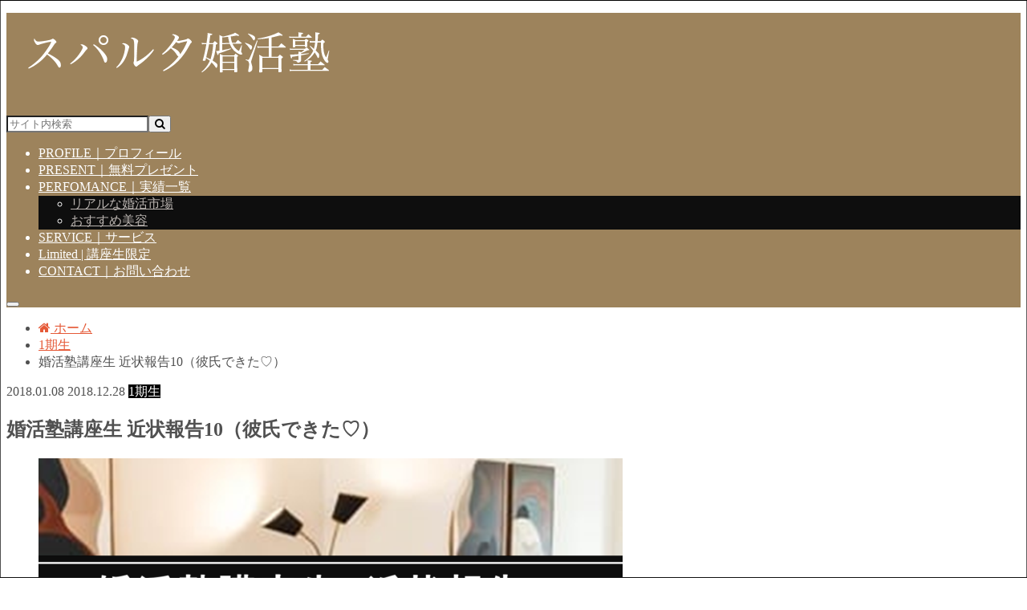

--- FILE ---
content_type: text/html; charset=UTF-8
request_url: https://jujusparta.com/2018/01/08/%E5%A9%9A%E6%B4%BB%E5%A1%BE%E8%AC%9B%E5%BA%A7%E7%94%9F-%E8%BF%91%E7%8A%B6%E5%A0%B1%E5%91%8A10%EF%BC%88%E5%BD%BC%E6%B0%8F%E3%81%A7%E3%81%8D%E3%81%9F%E2%99%A1%EF%BC%89/2688/
body_size: 21065
content:
<!doctype html>
<!--[if lt IE 7]><html lang="ja" class="no-js lt-ie9 lt-ie8 lt-ie7"><![endif]-->
<!--[if (IE 7)&!(IEMobile)]><html lang="ja" class="no-js lt-ie9 lt-ie8"><![endif]-->
<!--[if (IE 8)&!(IEMobile)]><html lang="ja" class="no-js lt-ie9"><![endif]-->
<!--[if gt IE 8]><!--> <html lang="ja" class="no-js"><!--<![endif]-->

<head>
<meta charset="utf-8">
<meta http-equiv="X-UA-Compatible" content="IE=edge">
<title>婚活塾講座生   近状報告10（彼氏できた♡） | スパルタ婚活塾</title>
<meta name="HandheldFriendly" content="True">
<meta name="MobileOptimized" content="320">
<meta name="viewport" content="width=device-width, initial-scale=1.0, minimum-scale=1.0, maximum-scale=1.0, user-scalable=no">


<link rel="pingback" href="https://jujusparta.com/xmlrpc.php">

<!--[if IE]>
<![endif]-->
<!--[if lt IE 9]>
<script src="//html5shiv.googlecode.com/svn/trunk/html5.js"></script>
<script src="//css3-mediaqueries-js.googlecode.com/svn/trunk/css3-mediaqueries.js"></script>
<![endif]-->


<!-- Facebook Pixel Code -->
<script>
  !function(f,b,e,v,n,t,s)
  {if(f.fbq)return;n=f.fbq=function(){n.callMethod?
  n.callMethod.apply(n,arguments):n.queue.push(arguments)};
  if(!f._fbq)f._fbq=n;n.push=n;n.loaded=!0;n.version='2.0';
  n.queue=[];t=b.createElement(e);t.async=!0;
  t.src=v;s=b.getElementsByTagName(e)[0];
  s.parentNode.insertBefore(t,s)}(window, document,'script',
  'https://connect.facebook.net/en_US/fbevents.js');
  fbq('init', '654749011974576');
  fbq('track', 'PageView');
</script>
<noscript><img height="1" width="1" style="display:none"
  src="https://www.facebook.com/tr?id=654749011974576&ev=PageView&noscript=1"
/></noscript>
<!-- End Facebook Pixel Code -->
<meta name='robots' content='max-image-preview:large' />

<!-- All in One SEO Pack 2.7.2 by Michael Torbert of Semper Fi Web Design[415,453] -->
<link rel="canonical" href="https://jujusparta.com/2018/01/08/婚活塾講座生-近状報告10（彼氏できた♡）/2688/" />
			<script type="text/javascript" >
				window.ga=window.ga||function(){(ga.q=ga.q||[]).push(arguments)};ga.l=+new Date;
				ga('create', 'UA-122259857-1', { 'cookieDomain': 'jujusparta.com' } );
				// Plugins
				
				ga('send', 'pageview');
			</script>
			<script async src="https://www.google-analytics.com/analytics.js"></script>
			<!-- /all in one seo pack -->
<link rel='dns-prefetch' href='//ajax.googleapis.com' />
<link rel='dns-prefetch' href='//maxcdn.bootstrapcdn.com' />
<link rel='dns-prefetch' href='//fonts.googleapis.com' />
<link rel="alternate" type="application/rss+xml" title="スパルタ婚活塾 &raquo; フィード" href="https://jujusparta.com/feed/" />
<link rel="alternate" type="application/rss+xml" title="スパルタ婚活塾 &raquo; コメントフィード" href="https://jujusparta.com/comments/feed/" />
<link rel="alternate" type="application/rss+xml" title="スパルタ婚活塾 &raquo; 婚活塾講座生   近状報告10（彼氏できた♡） のコメントのフィード" href="https://jujusparta.com/2018/01/08/%e5%a9%9a%e6%b4%bb%e5%a1%be%e8%ac%9b%e5%ba%a7%e7%94%9f-%e8%bf%91%e7%8a%b6%e5%a0%b1%e5%91%8a10%ef%bc%88%e5%bd%bc%e6%b0%8f%e3%81%a7%e3%81%8d%e3%81%9f%e2%99%a1%ef%bc%89/2688/feed/" />
		<!-- This site uses the Google Analytics by MonsterInsights plugin v9.11.0 - Using Analytics tracking - https://www.monsterinsights.com/ -->
							<script src="//www.googletagmanager.com/gtag/js?id=G-6NFL8SEB0L"  data-cfasync="false" data-wpfc-render="false" type="text/javascript" async></script>
			<script data-cfasync="false" data-wpfc-render="false" type="text/javascript">
				var mi_version = '9.11.0';
				var mi_track_user = true;
				var mi_no_track_reason = '';
								var MonsterInsightsDefaultLocations = {"page_location":"https:\/\/jujusparta.com\/2018\/01\/08\/%E5%A9%9A%E6%B4%BB%E5%A1%BE%E8%AC%9B%E5%BA%A7%E7%94%9F-%E8%BF%91%E7%8A%B6%E5%A0%B1%E5%91%8A10%EF%BC%88%E5%BD%BC%E6%B0%8F%E3%81%A7%E3%81%8D%E3%81%9F%E2%99%A1%EF%BC%89\/2688\/"};
								if ( typeof MonsterInsightsPrivacyGuardFilter === 'function' ) {
					var MonsterInsightsLocations = (typeof MonsterInsightsExcludeQuery === 'object') ? MonsterInsightsPrivacyGuardFilter( MonsterInsightsExcludeQuery ) : MonsterInsightsPrivacyGuardFilter( MonsterInsightsDefaultLocations );
				} else {
					var MonsterInsightsLocations = (typeof MonsterInsightsExcludeQuery === 'object') ? MonsterInsightsExcludeQuery : MonsterInsightsDefaultLocations;
				}

								var disableStrs = [
										'ga-disable-G-6NFL8SEB0L',
									];

				/* Function to detect opted out users */
				function __gtagTrackerIsOptedOut() {
					for (var index = 0; index < disableStrs.length; index++) {
						if (document.cookie.indexOf(disableStrs[index] + '=true') > -1) {
							return true;
						}
					}

					return false;
				}

				/* Disable tracking if the opt-out cookie exists. */
				if (__gtagTrackerIsOptedOut()) {
					for (var index = 0; index < disableStrs.length; index++) {
						window[disableStrs[index]] = true;
					}
				}

				/* Opt-out function */
				function __gtagTrackerOptout() {
					for (var index = 0; index < disableStrs.length; index++) {
						document.cookie = disableStrs[index] + '=true; expires=Thu, 31 Dec 2099 23:59:59 UTC; path=/';
						window[disableStrs[index]] = true;
					}
				}

				if ('undefined' === typeof gaOptout) {
					function gaOptout() {
						__gtagTrackerOptout();
					}
				}
								window.dataLayer = window.dataLayer || [];

				window.MonsterInsightsDualTracker = {
					helpers: {},
					trackers: {},
				};
				if (mi_track_user) {
					function __gtagDataLayer() {
						dataLayer.push(arguments);
					}

					function __gtagTracker(type, name, parameters) {
						if (!parameters) {
							parameters = {};
						}

						if (parameters.send_to) {
							__gtagDataLayer.apply(null, arguments);
							return;
						}

						if (type === 'event') {
														parameters.send_to = monsterinsights_frontend.v4_id;
							var hookName = name;
							if (typeof parameters['event_category'] !== 'undefined') {
								hookName = parameters['event_category'] + ':' + name;
							}

							if (typeof MonsterInsightsDualTracker.trackers[hookName] !== 'undefined') {
								MonsterInsightsDualTracker.trackers[hookName](parameters);
							} else {
								__gtagDataLayer('event', name, parameters);
							}
							
						} else {
							__gtagDataLayer.apply(null, arguments);
						}
					}

					__gtagTracker('js', new Date());
					__gtagTracker('set', {
						'developer_id.dZGIzZG': true,
											});
					if ( MonsterInsightsLocations.page_location ) {
						__gtagTracker('set', MonsterInsightsLocations);
					}
										__gtagTracker('config', 'G-6NFL8SEB0L', {"forceSSL":"true"} );
										window.gtag = __gtagTracker;										(function () {
						/* https://developers.google.com/analytics/devguides/collection/analyticsjs/ */
						/* ga and __gaTracker compatibility shim. */
						var noopfn = function () {
							return null;
						};
						var newtracker = function () {
							return new Tracker();
						};
						var Tracker = function () {
							return null;
						};
						var p = Tracker.prototype;
						p.get = noopfn;
						p.set = noopfn;
						p.send = function () {
							var args = Array.prototype.slice.call(arguments);
							args.unshift('send');
							__gaTracker.apply(null, args);
						};
						var __gaTracker = function () {
							var len = arguments.length;
							if (len === 0) {
								return;
							}
							var f = arguments[len - 1];
							if (typeof f !== 'object' || f === null || typeof f.hitCallback !== 'function') {
								if ('send' === arguments[0]) {
									var hitConverted, hitObject = false, action;
									if ('event' === arguments[1]) {
										if ('undefined' !== typeof arguments[3]) {
											hitObject = {
												'eventAction': arguments[3],
												'eventCategory': arguments[2],
												'eventLabel': arguments[4],
												'value': arguments[5] ? arguments[5] : 1,
											}
										}
									}
									if ('pageview' === arguments[1]) {
										if ('undefined' !== typeof arguments[2]) {
											hitObject = {
												'eventAction': 'page_view',
												'page_path': arguments[2],
											}
										}
									}
									if (typeof arguments[2] === 'object') {
										hitObject = arguments[2];
									}
									if (typeof arguments[5] === 'object') {
										Object.assign(hitObject, arguments[5]);
									}
									if ('undefined' !== typeof arguments[1].hitType) {
										hitObject = arguments[1];
										if ('pageview' === hitObject.hitType) {
											hitObject.eventAction = 'page_view';
										}
									}
									if (hitObject) {
										action = 'timing' === arguments[1].hitType ? 'timing_complete' : hitObject.eventAction;
										hitConverted = mapArgs(hitObject);
										__gtagTracker('event', action, hitConverted);
									}
								}
								return;
							}

							function mapArgs(args) {
								var arg, hit = {};
								var gaMap = {
									'eventCategory': 'event_category',
									'eventAction': 'event_action',
									'eventLabel': 'event_label',
									'eventValue': 'event_value',
									'nonInteraction': 'non_interaction',
									'timingCategory': 'event_category',
									'timingVar': 'name',
									'timingValue': 'value',
									'timingLabel': 'event_label',
									'page': 'page_path',
									'location': 'page_location',
									'title': 'page_title',
									'referrer' : 'page_referrer',
								};
								for (arg in args) {
																		if (!(!args.hasOwnProperty(arg) || !gaMap.hasOwnProperty(arg))) {
										hit[gaMap[arg]] = args[arg];
									} else {
										hit[arg] = args[arg];
									}
								}
								return hit;
							}

							try {
								f.hitCallback();
							} catch (ex) {
							}
						};
						__gaTracker.create = newtracker;
						__gaTracker.getByName = newtracker;
						__gaTracker.getAll = function () {
							return [];
						};
						__gaTracker.remove = noopfn;
						__gaTracker.loaded = true;
						window['__gaTracker'] = __gaTracker;
					})();
									} else {
										console.log("");
					(function () {
						function __gtagTracker() {
							return null;
						}

						window['__gtagTracker'] = __gtagTracker;
						window['gtag'] = __gtagTracker;
					})();
									}
			</script>
							<!-- / Google Analytics by MonsterInsights -->
		<script type="text/javascript">
/* <![CDATA[ */
window._wpemojiSettings = {"baseUrl":"https:\/\/s.w.org\/images\/core\/emoji\/15.0.3\/72x72\/","ext":".png","svgUrl":"https:\/\/s.w.org\/images\/core\/emoji\/15.0.3\/svg\/","svgExt":".svg","source":{"concatemoji":"https:\/\/jujusparta.com\/wp-includes\/js\/wp-emoji-release.min.js"}};
/*! This file is auto-generated */
!function(i,n){var o,s,e;function c(e){try{var t={supportTests:e,timestamp:(new Date).valueOf()};sessionStorage.setItem(o,JSON.stringify(t))}catch(e){}}function p(e,t,n){e.clearRect(0,0,e.canvas.width,e.canvas.height),e.fillText(t,0,0);var t=new Uint32Array(e.getImageData(0,0,e.canvas.width,e.canvas.height).data),r=(e.clearRect(0,0,e.canvas.width,e.canvas.height),e.fillText(n,0,0),new Uint32Array(e.getImageData(0,0,e.canvas.width,e.canvas.height).data));return t.every(function(e,t){return e===r[t]})}function u(e,t,n){switch(t){case"flag":return n(e,"\ud83c\udff3\ufe0f\u200d\u26a7\ufe0f","\ud83c\udff3\ufe0f\u200b\u26a7\ufe0f")?!1:!n(e,"\ud83c\uddfa\ud83c\uddf3","\ud83c\uddfa\u200b\ud83c\uddf3")&&!n(e,"\ud83c\udff4\udb40\udc67\udb40\udc62\udb40\udc65\udb40\udc6e\udb40\udc67\udb40\udc7f","\ud83c\udff4\u200b\udb40\udc67\u200b\udb40\udc62\u200b\udb40\udc65\u200b\udb40\udc6e\u200b\udb40\udc67\u200b\udb40\udc7f");case"emoji":return!n(e,"\ud83d\udc26\u200d\u2b1b","\ud83d\udc26\u200b\u2b1b")}return!1}function f(e,t,n){var r="undefined"!=typeof WorkerGlobalScope&&self instanceof WorkerGlobalScope?new OffscreenCanvas(300,150):i.createElement("canvas"),a=r.getContext("2d",{willReadFrequently:!0}),o=(a.textBaseline="top",a.font="600 32px Arial",{});return e.forEach(function(e){o[e]=t(a,e,n)}),o}function t(e){var t=i.createElement("script");t.src=e,t.defer=!0,i.head.appendChild(t)}"undefined"!=typeof Promise&&(o="wpEmojiSettingsSupports",s=["flag","emoji"],n.supports={everything:!0,everythingExceptFlag:!0},e=new Promise(function(e){i.addEventListener("DOMContentLoaded",e,{once:!0})}),new Promise(function(t){var n=function(){try{var e=JSON.parse(sessionStorage.getItem(o));if("object"==typeof e&&"number"==typeof e.timestamp&&(new Date).valueOf()<e.timestamp+604800&&"object"==typeof e.supportTests)return e.supportTests}catch(e){}return null}();if(!n){if("undefined"!=typeof Worker&&"undefined"!=typeof OffscreenCanvas&&"undefined"!=typeof URL&&URL.createObjectURL&&"undefined"!=typeof Blob)try{var e="postMessage("+f.toString()+"("+[JSON.stringify(s),u.toString(),p.toString()].join(",")+"));",r=new Blob([e],{type:"text/javascript"}),a=new Worker(URL.createObjectURL(r),{name:"wpTestEmojiSupports"});return void(a.onmessage=function(e){c(n=e.data),a.terminate(),t(n)})}catch(e){}c(n=f(s,u,p))}t(n)}).then(function(e){for(var t in e)n.supports[t]=e[t],n.supports.everything=n.supports.everything&&n.supports[t],"flag"!==t&&(n.supports.everythingExceptFlag=n.supports.everythingExceptFlag&&n.supports[t]);n.supports.everythingExceptFlag=n.supports.everythingExceptFlag&&!n.supports.flag,n.DOMReady=!1,n.readyCallback=function(){n.DOMReady=!0}}).then(function(){return e}).then(function(){var e;n.supports.everything||(n.readyCallback(),(e=n.source||{}).concatemoji?t(e.concatemoji):e.wpemoji&&e.twemoji&&(t(e.twemoji),t(e.wpemoji)))}))}((window,document),window._wpemojiSettings);
/* ]]> */
</script>
<style id='wp-emoji-styles-inline-css' type='text/css'>

	img.wp-smiley, img.emoji {
		display: inline !important;
		border: none !important;
		box-shadow: none !important;
		height: 1em !important;
		width: 1em !important;
		margin: 0 0.07em !important;
		vertical-align: -0.1em !important;
		background: none !important;
		padding: 0 !important;
	}
</style>
<link rel='stylesheet' id='wp-block-library-css' href='https://jujusparta.com/wp-includes/css/dist/block-library/style.min.css' type='text/css' media='all' />
<style id='classic-theme-styles-inline-css' type='text/css'>
/*! This file is auto-generated */
.wp-block-button__link{color:#fff;background-color:#32373c;border-radius:9999px;box-shadow:none;text-decoration:none;padding:calc(.667em + 2px) calc(1.333em + 2px);font-size:1.125em}.wp-block-file__button{background:#32373c;color:#fff;text-decoration:none}
</style>
<style id='global-styles-inline-css' type='text/css'>
:root{--wp--preset--aspect-ratio--square: 1;--wp--preset--aspect-ratio--4-3: 4/3;--wp--preset--aspect-ratio--3-4: 3/4;--wp--preset--aspect-ratio--3-2: 3/2;--wp--preset--aspect-ratio--2-3: 2/3;--wp--preset--aspect-ratio--16-9: 16/9;--wp--preset--aspect-ratio--9-16: 9/16;--wp--preset--color--black: #000000;--wp--preset--color--cyan-bluish-gray: #abb8c3;--wp--preset--color--white: #ffffff;--wp--preset--color--pale-pink: #f78da7;--wp--preset--color--vivid-red: #cf2e2e;--wp--preset--color--luminous-vivid-orange: #ff6900;--wp--preset--color--luminous-vivid-amber: #fcb900;--wp--preset--color--light-green-cyan: #7bdcb5;--wp--preset--color--vivid-green-cyan: #00d084;--wp--preset--color--pale-cyan-blue: #8ed1fc;--wp--preset--color--vivid-cyan-blue: #0693e3;--wp--preset--color--vivid-purple: #9b51e0;--wp--preset--gradient--vivid-cyan-blue-to-vivid-purple: linear-gradient(135deg,rgba(6,147,227,1) 0%,rgb(155,81,224) 100%);--wp--preset--gradient--light-green-cyan-to-vivid-green-cyan: linear-gradient(135deg,rgb(122,220,180) 0%,rgb(0,208,130) 100%);--wp--preset--gradient--luminous-vivid-amber-to-luminous-vivid-orange: linear-gradient(135deg,rgba(252,185,0,1) 0%,rgba(255,105,0,1) 100%);--wp--preset--gradient--luminous-vivid-orange-to-vivid-red: linear-gradient(135deg,rgba(255,105,0,1) 0%,rgb(207,46,46) 100%);--wp--preset--gradient--very-light-gray-to-cyan-bluish-gray: linear-gradient(135deg,rgb(238,238,238) 0%,rgb(169,184,195) 100%);--wp--preset--gradient--cool-to-warm-spectrum: linear-gradient(135deg,rgb(74,234,220) 0%,rgb(151,120,209) 20%,rgb(207,42,186) 40%,rgb(238,44,130) 60%,rgb(251,105,98) 80%,rgb(254,248,76) 100%);--wp--preset--gradient--blush-light-purple: linear-gradient(135deg,rgb(255,206,236) 0%,rgb(152,150,240) 100%);--wp--preset--gradient--blush-bordeaux: linear-gradient(135deg,rgb(254,205,165) 0%,rgb(254,45,45) 50%,rgb(107,0,62) 100%);--wp--preset--gradient--luminous-dusk: linear-gradient(135deg,rgb(255,203,112) 0%,rgb(199,81,192) 50%,rgb(65,88,208) 100%);--wp--preset--gradient--pale-ocean: linear-gradient(135deg,rgb(255,245,203) 0%,rgb(182,227,212) 50%,rgb(51,167,181) 100%);--wp--preset--gradient--electric-grass: linear-gradient(135deg,rgb(202,248,128) 0%,rgb(113,206,126) 100%);--wp--preset--gradient--midnight: linear-gradient(135deg,rgb(2,3,129) 0%,rgb(40,116,252) 100%);--wp--preset--font-size--small: 13px;--wp--preset--font-size--medium: 20px;--wp--preset--font-size--large: 36px;--wp--preset--font-size--x-large: 42px;--wp--preset--spacing--20: 0.44rem;--wp--preset--spacing--30: 0.67rem;--wp--preset--spacing--40: 1rem;--wp--preset--spacing--50: 1.5rem;--wp--preset--spacing--60: 2.25rem;--wp--preset--spacing--70: 3.38rem;--wp--preset--spacing--80: 5.06rem;--wp--preset--shadow--natural: 6px 6px 9px rgba(0, 0, 0, 0.2);--wp--preset--shadow--deep: 12px 12px 50px rgba(0, 0, 0, 0.4);--wp--preset--shadow--sharp: 6px 6px 0px rgba(0, 0, 0, 0.2);--wp--preset--shadow--outlined: 6px 6px 0px -3px rgba(255, 255, 255, 1), 6px 6px rgba(0, 0, 0, 1);--wp--preset--shadow--crisp: 6px 6px 0px rgba(0, 0, 0, 1);}:where(.is-layout-flex){gap: 0.5em;}:where(.is-layout-grid){gap: 0.5em;}body .is-layout-flex{display: flex;}.is-layout-flex{flex-wrap: wrap;align-items: center;}.is-layout-flex > :is(*, div){margin: 0;}body .is-layout-grid{display: grid;}.is-layout-grid > :is(*, div){margin: 0;}:where(.wp-block-columns.is-layout-flex){gap: 2em;}:where(.wp-block-columns.is-layout-grid){gap: 2em;}:where(.wp-block-post-template.is-layout-flex){gap: 1.25em;}:where(.wp-block-post-template.is-layout-grid){gap: 1.25em;}.has-black-color{color: var(--wp--preset--color--black) !important;}.has-cyan-bluish-gray-color{color: var(--wp--preset--color--cyan-bluish-gray) !important;}.has-white-color{color: var(--wp--preset--color--white) !important;}.has-pale-pink-color{color: var(--wp--preset--color--pale-pink) !important;}.has-vivid-red-color{color: var(--wp--preset--color--vivid-red) !important;}.has-luminous-vivid-orange-color{color: var(--wp--preset--color--luminous-vivid-orange) !important;}.has-luminous-vivid-amber-color{color: var(--wp--preset--color--luminous-vivid-amber) !important;}.has-light-green-cyan-color{color: var(--wp--preset--color--light-green-cyan) !important;}.has-vivid-green-cyan-color{color: var(--wp--preset--color--vivid-green-cyan) !important;}.has-pale-cyan-blue-color{color: var(--wp--preset--color--pale-cyan-blue) !important;}.has-vivid-cyan-blue-color{color: var(--wp--preset--color--vivid-cyan-blue) !important;}.has-vivid-purple-color{color: var(--wp--preset--color--vivid-purple) !important;}.has-black-background-color{background-color: var(--wp--preset--color--black) !important;}.has-cyan-bluish-gray-background-color{background-color: var(--wp--preset--color--cyan-bluish-gray) !important;}.has-white-background-color{background-color: var(--wp--preset--color--white) !important;}.has-pale-pink-background-color{background-color: var(--wp--preset--color--pale-pink) !important;}.has-vivid-red-background-color{background-color: var(--wp--preset--color--vivid-red) !important;}.has-luminous-vivid-orange-background-color{background-color: var(--wp--preset--color--luminous-vivid-orange) !important;}.has-luminous-vivid-amber-background-color{background-color: var(--wp--preset--color--luminous-vivid-amber) !important;}.has-light-green-cyan-background-color{background-color: var(--wp--preset--color--light-green-cyan) !important;}.has-vivid-green-cyan-background-color{background-color: var(--wp--preset--color--vivid-green-cyan) !important;}.has-pale-cyan-blue-background-color{background-color: var(--wp--preset--color--pale-cyan-blue) !important;}.has-vivid-cyan-blue-background-color{background-color: var(--wp--preset--color--vivid-cyan-blue) !important;}.has-vivid-purple-background-color{background-color: var(--wp--preset--color--vivid-purple) !important;}.has-black-border-color{border-color: var(--wp--preset--color--black) !important;}.has-cyan-bluish-gray-border-color{border-color: var(--wp--preset--color--cyan-bluish-gray) !important;}.has-white-border-color{border-color: var(--wp--preset--color--white) !important;}.has-pale-pink-border-color{border-color: var(--wp--preset--color--pale-pink) !important;}.has-vivid-red-border-color{border-color: var(--wp--preset--color--vivid-red) !important;}.has-luminous-vivid-orange-border-color{border-color: var(--wp--preset--color--luminous-vivid-orange) !important;}.has-luminous-vivid-amber-border-color{border-color: var(--wp--preset--color--luminous-vivid-amber) !important;}.has-light-green-cyan-border-color{border-color: var(--wp--preset--color--light-green-cyan) !important;}.has-vivid-green-cyan-border-color{border-color: var(--wp--preset--color--vivid-green-cyan) !important;}.has-pale-cyan-blue-border-color{border-color: var(--wp--preset--color--pale-cyan-blue) !important;}.has-vivid-cyan-blue-border-color{border-color: var(--wp--preset--color--vivid-cyan-blue) !important;}.has-vivid-purple-border-color{border-color: var(--wp--preset--color--vivid-purple) !important;}.has-vivid-cyan-blue-to-vivid-purple-gradient-background{background: var(--wp--preset--gradient--vivid-cyan-blue-to-vivid-purple) !important;}.has-light-green-cyan-to-vivid-green-cyan-gradient-background{background: var(--wp--preset--gradient--light-green-cyan-to-vivid-green-cyan) !important;}.has-luminous-vivid-amber-to-luminous-vivid-orange-gradient-background{background: var(--wp--preset--gradient--luminous-vivid-amber-to-luminous-vivid-orange) !important;}.has-luminous-vivid-orange-to-vivid-red-gradient-background{background: var(--wp--preset--gradient--luminous-vivid-orange-to-vivid-red) !important;}.has-very-light-gray-to-cyan-bluish-gray-gradient-background{background: var(--wp--preset--gradient--very-light-gray-to-cyan-bluish-gray) !important;}.has-cool-to-warm-spectrum-gradient-background{background: var(--wp--preset--gradient--cool-to-warm-spectrum) !important;}.has-blush-light-purple-gradient-background{background: var(--wp--preset--gradient--blush-light-purple) !important;}.has-blush-bordeaux-gradient-background{background: var(--wp--preset--gradient--blush-bordeaux) !important;}.has-luminous-dusk-gradient-background{background: var(--wp--preset--gradient--luminous-dusk) !important;}.has-pale-ocean-gradient-background{background: var(--wp--preset--gradient--pale-ocean) !important;}.has-electric-grass-gradient-background{background: var(--wp--preset--gradient--electric-grass) !important;}.has-midnight-gradient-background{background: var(--wp--preset--gradient--midnight) !important;}.has-small-font-size{font-size: var(--wp--preset--font-size--small) !important;}.has-medium-font-size{font-size: var(--wp--preset--font-size--medium) !important;}.has-large-font-size{font-size: var(--wp--preset--font-size--large) !important;}.has-x-large-font-size{font-size: var(--wp--preset--font-size--x-large) !important;}
:where(.wp-block-post-template.is-layout-flex){gap: 1.25em;}:where(.wp-block-post-template.is-layout-grid){gap: 1.25em;}
:where(.wp-block-columns.is-layout-flex){gap: 2em;}:where(.wp-block-columns.is-layout-grid){gap: 2em;}
:root :where(.wp-block-pullquote){font-size: 1.5em;line-height: 1.6;}
</style>
<link rel='stylesheet' id='contact-form-7-css' href='https://jujusparta.com/wp-content/plugins/contact-form-7/includes/css/styles.css' type='text/css' media='all' />
<link rel='stylesheet' id='sb_instagram_styles-css' href='https://jujusparta.com/wp-content/plugins/instagram-feed/css/sb-instagram.min.css' type='text/css' media='all' />
<link rel='stylesheet' id='sb-font-awesome-css' href='https://maxcdn.bootstrapcdn.com/font-awesome/4.7.0/css/font-awesome.min.css' type='text/css' media='all' />
<link rel='stylesheet' id='ssp-frontend-player-css' href='https://jujusparta.com/wp-content/plugins/seriously-simple-podcasting/assets/css/player.css' type='text/css' media='all' />
<link rel='stylesheet' id='toc-screen-css' href='https://jujusparta.com/wp-content/plugins/table-of-contents-plus/screen.min.css' type='text/css' media='all' />
<link rel='stylesheet' id='style-css' href='https://jujusparta.com/wp-content/themes/hummingbird/style.css' type='text/css' media='all' />
<link rel='stylesheet' id='slider-css' href='https://jujusparta.com/wp-content/themes/hummingbird/library/css/bx-slider.css' type='text/css' media='all' />
<link rel='stylesheet' id='animate-css' href='https://jujusparta.com/wp-content/themes/hummingbird/library/css/animate.min.css' type='text/css' media='all' />
<link rel='stylesheet' id='shortcode-css' href='https://jujusparta.com/wp-content/themes/hummingbird/library/css/shortcode.css' type='text/css' media='all' />
<link rel='stylesheet' id='gf_Ubuntu-css' href='//fonts.googleapis.com/css?family=Ubuntu+Condensed' type='text/css' media='all' />
<link rel='stylesheet' id='gf_Lato-css' href='//fonts.googleapis.com/css?family=Lato' type='text/css' media='all' />
<link rel='stylesheet' id='fontawesome-css' href='//maxcdn.bootstrapcdn.com/font-awesome/4.6.0/css/font-awesome.min.css' type='text/css' media='all' />
<script type="text/javascript" src="https://jujusparta.com/wp-content/plugins/google-analytics-for-wordpress/assets/js/frontend-gtag.min.js" id="monsterinsights-frontend-script-js" async="async" data-wp-strategy="async"></script>
<script data-cfasync="false" data-wpfc-render="false" type="text/javascript" id='monsterinsights-frontend-script-js-extra'>/* <![CDATA[ */
var monsterinsights_frontend = {"js_events_tracking":"true","download_extensions":"doc,pdf,ppt,zip,xls,docx,pptx,xlsx","inbound_paths":"[]","home_url":"https:\/\/jujusparta.com","hash_tracking":"false","v4_id":"G-6NFL8SEB0L"};/* ]]> */
</script>
<script type="text/javascript" src="//ajax.googleapis.com/ajax/libs/jquery/1.12.2/jquery.min.js" id="jquery-js"></script>
<link rel="https://api.w.org/" href="https://jujusparta.com/wp-json/" /><link rel="alternate" title="JSON" type="application/json" href="https://jujusparta.com/wp-json/wp/v2/posts/2688" /><link rel='shortlink' href='https://jujusparta.com/?p=2688' />
<link rel="alternate" title="oEmbed (JSON)" type="application/json+oembed" href="https://jujusparta.com/wp-json/oembed/1.0/embed?url=https%3A%2F%2Fjujusparta.com%2F2018%2F01%2F08%2F%25e5%25a9%259a%25e6%25b4%25bb%25e5%25a1%25be%25e8%25ac%259b%25e5%25ba%25a7%25e7%2594%259f-%25e8%25bf%2591%25e7%258a%25b6%25e5%25a0%25b1%25e5%2591%258a10%25ef%25bc%2588%25e5%25bd%25bc%25e6%25b0%258f%25e3%2581%25a7%25e3%2581%258d%25e3%2581%259f%25e2%2599%25a1%25ef%25bc%2589%2F2688%2F" />
<link rel="alternate" title="oEmbed (XML)" type="text/xml+oembed" href="https://jujusparta.com/wp-json/oembed/1.0/embed?url=https%3A%2F%2Fjujusparta.com%2F2018%2F01%2F08%2F%25e5%25a9%259a%25e6%25b4%25bb%25e5%25a1%25be%25e8%25ac%259b%25e5%25ba%25a7%25e7%2594%259f-%25e8%25bf%2591%25e7%258a%25b6%25e5%25a0%25b1%25e5%2591%258a10%25ef%25bc%2588%25e5%25bd%25bc%25e6%25b0%258f%25e3%2581%25a7%25e3%2581%258d%25e3%2581%259f%25e2%2599%25a1%25ef%25bc%2589%2F2688%2F&#038;format=xml" />

<link rel="alternate" type="application/rss+xml" title="ポッドキャストの RSS フィード" href="https://jujusparta.com/feed/podcast" />

<style type="text/css">div#toc_container {background: #d4c292;border: 1px solid #aaaaaa;}</style><style type="text/css">
body{color: #515151;}
a{color: #e55937;}
a:hover{color: #E69B9B;}
#main article footer .post-categories li a,#main article footer .tags a{  background: #e55937;  border:1px solid #e55937;}
#main article footer .tags a{color:#e55937; background: none;}
#main article footer .post-categories li a:hover,#main article footer .tags a:hover{ background:#E69B9B;  border-color:#E69B9B;}
input[type="text"],input[type="password"],input[type="datetime"],input[type="datetime-local"],input[type="date"],input[type="month"],input[type="time"],input[type="week"],input[type="number"],input[type="email"],input[type="url"],input[type="search"],input[type="tel"],input[type="color"],select,textarea,.field { background-color: #FFFFFF;}
/*ヘッダー*/
.header{background: #9d835c; color: #ffffff;}
#logo a,.nav li a,.nav_btn{color: #ffffff;}
#logo a:hover,.nav li a:hover{color:#FFFF00;}
@media only screen and (min-width: 768px) {
.nav ul {background: #0E0E0E;}
.nav li ul.sub-menu li a{color: #BAB4B0;}
}
/*メインエリア*/
.widgettitle {background: #9d835c; color:  #ffffff;}
.widget li a:after{color: #9d835c!important;}
/* 投稿ページ */
.entry-content h2{background: #e55937;}
.entry-content h3{border-color: #e55937;}
.entry-content ul li:before{ background: #e55937;}
.entry-content ol li:before{ background: #e55937;}
/* カテゴリーラベル */
.post-list-card .post-list .eyecatch .cat-name,.top-post-list .post-list .eyecatch .cat-name,.byline .cat-name,.single .authorbox .author-newpost li .cat-name,.related-box li .cat-name,#top_carousel .bx-wrapper ul li .osusume-label{background: #000000; color:  #ffffff;}
/* CTA */
.cta-inner{ background: #0E0E0E;}
/* ボタンの色 */
.btn-wrap a{background: #e55937;border: 1px solid #e55937;}
.btn-wrap a:hover{background: #E69B9B;}
.btn-wrap.simple a{border:1px solid #e55937;color:#e55937;}
.btn-wrap.simple a:hover{background:#e55937;}
.readmore a{border:1px solid #e55937;color:#e55937;}
.readmore a:hover{background:#e55937;color:#fff;}
/* サイドバー */
.widget a{text-decoration:none; color:#666666;}
.widget a:hover{color:#999999;}
/*フッター*/
#footer-top{background-color: #0E0E0E; color: #CACACA;}
.footer a,#footer-top a{color: #BAB4B0;}
#footer-top .widgettitle{color: #CACACA;}
.footer {background-color: #0E0E0E;color: #CACACA;}
.footer-links li:before{ color: #9d835c;}
/* ページネーション */
.pagination a, .pagination span,.page-links a{border-color: #e55937; color: #e55937;}
.pagination .current,.pagination .current:hover,.page-links ul > li > span{background-color: #e55937; border-color: #e55937;}
.pagination a:hover, .pagination a:focus,.page-links a:hover, .page-links a:focus{background-color: #e55937; color: #fff;}
/* OTHER */
ul.wpp-list li a:before{background: #9d835c;color: #ffffff;}
.blue-btn, .comment-reply-link, #submit { background-color: #e55937; }
.blue-btn:hover, .comment-reply-link:hover, #submit:hover, .blue-btn:focus, .comment-reply-link:focus, #submit:focus {background-color: #E69B9B; }
</style>
<style type="text/css"></style><style type="text/css" id="custom-background-css">
body.custom-background { background-image: url("https://jujusparta.com/wp-content/uploads/2018/07/名称未設定-2.gif"); background-position: center center; background-size: cover; background-repeat: no-repeat; background-attachment: fixed; }
</style>
	<link rel="icon" href="https://jujusparta.com/wp-content/uploads/2018/07/cropped-3-32x32.gif" sizes="32x32" />
<link rel="icon" href="https://jujusparta.com/wp-content/uploads/2018/07/cropped-3-192x192.gif" sizes="192x192" />
<link rel="apple-touch-icon" href="https://jujusparta.com/wp-content/uploads/2018/07/cropped-3-180x180.gif" />
<meta name="msapplication-TileImage" content="https://jujusparta.com/wp-content/uploads/2018/07/cropped-3-270x270.gif" />
		<style type="text/css" id="wp-custom-css">
			#logo img{
max-height: 200px;
}		</style>
		</head>

<body class="post-template-default single single-post postid-2688 single-format-standard custom-background">

<div id="container" class="h_simple date_on">

<header class="header headercenter" role="banner">
<div id="inner-header" class="wrap cf descriptionnone">
<div id="logo" class="gf">
<p class="h1 img"><a href="https://jujusparta.com"><img src="http://jujusparta.com/wp-content/uploads/名称未設定-1-3.png" alt="スパルタ婚活塾"></a></p>
</div>

<nav id="g_nav" role="navigation">
<form role="search" method="get" id="searchform" class="searchform" action="https://jujusparta.com/">
<div>
<label for="s" class="screen-reader-text"></label>
<input type="search" id="s" name="s" value="" placeholder="サイト内検索" /><button type="submit" id="searchsubmit" ><i class="fa fa-search"></i></button>
</div>
</form>
<ul id="menu-%e3%83%a1%e3%82%a4%e3%83%b3%e3%83%a1%e3%83%8b%e3%83%a5%e3%83%bc" class="nav top-nav cf"><li id="menu-item-157" class="menu-item menu-item-type-post_type menu-item-object-page menu-item-157"><a href="https://jujusparta.com/%e3%83%97%e3%83%ad%e3%83%95%e3%82%a3%e3%83%bc%e3%83%ab/">PROFILE｜プロフィール<span class="gf"></span></a></li>
<li id="menu-item-172" class="menu-item menu-item-type-post_type menu-item-object-page menu-item-172"><a href="https://jujusparta.com/present%ef%bd%9c%e7%84%a1%e6%96%99%e3%83%97%e3%83%ac%e3%82%bc%e3%83%b3%e3%83%88/">PRESENT｜無料プレゼント<span class="gf"></span></a></li>
<li id="menu-item-176" class="menu-item menu-item-type-post_type menu-item-object-page menu-item-has-children menu-item-176"><a href="https://jujusparta.com/%e5%8d%92%e6%a5%ad%e7%94%9f%e3%81%ae%e5%a3%b0/">PERFOMANCE｜実績一覧<span class="gf"></span></a>
<ul class="sub-menu">
	<li id="menu-item-175" class="menu-item menu-item-type-post_type menu-item-object-page menu-item-175"><a href="https://jujusparta.com/%e3%81%8a%e3%81%99%e3%81%99%e3%82%81%e5%a9%9a%e6%b4%bb%e3%82%b5%e3%82%a4%e3%83%88/">リアルな婚活市場<span class="gf"></span></a></li>
	<li id="menu-item-174" class="menu-item menu-item-type-post_type menu-item-object-page menu-item-174"><a href="https://jujusparta.com/%e3%81%8a%e3%81%99%e3%81%99%e3%82%81%e7%be%8e%e5%ae%b9/">おすすめ美容<span class="gf"></span></a></li>
</ul>
</li>
<li id="menu-item-178" class="menu-item menu-item-type-post_type menu-item-object-page menu-item-178"><a href="https://jujusparta.com/service%ef%bd%9c%e3%82%b5%e3%83%bc%e3%83%93%e3%82%b9/">SERVICE｜サービス<span class="gf"></span></a></li>
<li id="menu-item-4267" class="menu-item menu-item-type-post_type menu-item-object-page menu-item-4267"><a href="https://jujusparta.com/gentei/">Limited | 講座生限定<span class="gf"></span></a></li>
<li id="menu-item-2931" class="menu-item menu-item-type-post_type menu-item-object-page menu-item-2931"><a href="https://jujusparta.com/contact/">CONTACT｜お問い合わせ<span class="gf"></span></a></li>
</ul></nav>
<button id="drawerBtn" class="nav_btn"></button>
<script type="text/javascript">
jQuery(function( $ ){
var menu = $('#g_nav'),
    menuBtn = $('#drawerBtn'),
    body = $(document.body),     
    menuWidth = menu.outerWidth();                
     
    menuBtn.on('click', function(){
    body.toggleClass('open');
        if(body.hasClass('open')){
            body.animate({'left' : menuWidth }, 300);            
            menu.animate({'left' : 0 }, 300);                    
        } else {
            menu.animate({'left' : -menuWidth }, 300);
            body.animate({'left' : 0 }, 300);            
        }             
    });
});    
</script>

</div>
</header>
<div id="breadcrumb" class="breadcrumb inner wrap cf"><ul><li itemscope itemtype="//data-vocabulary.org/Breadcrumb"><a href="https://jujusparta.com/" itemprop="url"><i class="fa fa-home"></i><span itemprop="title"> ホーム</span></a></li><li itemscope itemtype="//data-vocabulary.org/Breadcrumb"><a href="https://jujusparta.com/category/10104713276/" itemprop="url"><span itemprop="title">1期生</span></a></li><li>婚活塾講座生   近状報告10（彼氏できた♡）</li></ul></div>
<div id="content">
<div id="inner-content" class="wrap cf">

<main id="main" class="m-all t-all d-5of7 cf" role="main">
<article id="post-2688" class="cf post-2688 post type-post status-publish format-standard has-post-thumbnail hentry category-25" role="article">
<header class="article-header entry-header animated fadeInDown">
<p class="byline entry-meta vcard cf">
<time class="date gf entry-date updated">2018.01.08</time>
<time class="date gf entry-date undo updated" datetime="2018-12-28">2018.12.28</time>

<span class="cat-name cat-id-25">1期生</span><span class="writer" style="display: none;"><span class="name author"><span class="fn">jujucommit1986</span></span></span>
</p>
<h1 class="entry-title single-title" itemprop="headline" rel="bookmark">婚活塾講座生   近状報告10（彼氏できた♡）</h1>
<figure class="eyecatch animated fadeInUp">
<img width="728" height="410" src="https://jujusparta.com/wp-content/uploads/2018-11-29103-728x410.png" class="attachment-single-thum size-single-thum wp-post-image" alt="" decoding="async" fetchpriority="high" srcset="https://jujusparta.com/wp-content/uploads/2018-11-29103-728x410.png 728w, https://jujusparta.com/wp-content/uploads/2018-11-29103-300x169.png 300w, https://jujusparta.com/wp-content/uploads/2018-11-29103-768x432.png 768w, https://jujusparta.com/wp-content/uploads/2018-11-29103-1024x576.png 1024w, https://jujusparta.com/wp-content/uploads/2018-11-29103.png 1280w" sizes="(max-width: 728px) 100vw, 728px" /></figure>
<div class="share short">
<div class="sns">
<ul class="clearfix">
<!--ツイートボタン-->
<li class="twitter"> 
<a target="blank" href="http://twitter.com/intent/tweet?url=https%3A%2F%2Fjujusparta.com%2F2018%2F01%2F08%2F%25e5%25a9%259a%25e6%25b4%25bb%25e5%25a1%25be%25e8%25ac%259b%25e5%25ba%25a7%25e7%2594%259f-%25e8%25bf%2591%25e7%258a%25b6%25e5%25a0%25b1%25e5%2591%258a10%25ef%25bc%2588%25e5%25bd%25bc%25e6%25b0%258f%25e3%2581%25a7%25e3%2581%258d%25e3%2581%259f%25e2%2599%25a1%25ef%25bc%2589%2F2688%2F&text=%E5%A9%9A%E6%B4%BB%E5%A1%BE%E8%AC%9B%E5%BA%A7%E7%94%9F+++%E8%BF%91%E7%8A%B6%E5%A0%B1%E5%91%8A10%EF%BC%88%E5%BD%BC%E6%B0%8F%E3%81%A7%E3%81%8D%E3%81%9F%E2%99%A1%EF%BC%89&tw_p=tweetbutton" onclick="window.open(this.href, 'tweetwindow', 'width=550, height=450,personalbar=0,toolbar=0,scrollbars=1,resizable=1'); return false;"><i class="fa fa-twitter"></i><span class="text">ツイート</span><span class="count"></span></a>
</li>

<!--Facebookボタン-->      
<li class="facebook">
<a href="http://www.facebook.com/sharer.php?src=bm&u=https%3A%2F%2Fjujusparta.com%2F2018%2F01%2F08%2F%25e5%25a9%259a%25e6%25b4%25bb%25e5%25a1%25be%25e8%25ac%259b%25e5%25ba%25a7%25e7%2594%259f-%25e8%25bf%2591%25e7%258a%25b6%25e5%25a0%25b1%25e5%2591%258a10%25ef%25bc%2588%25e5%25bd%25bc%25e6%25b0%258f%25e3%2581%25a7%25e3%2581%258d%25e3%2581%259f%25e2%2599%25a1%25ef%25bc%2589%2F2688%2F&t=%E5%A9%9A%E6%B4%BB%E5%A1%BE%E8%AC%9B%E5%BA%A7%E7%94%9F+++%E8%BF%91%E7%8A%B6%E5%A0%B1%E5%91%8A10%EF%BC%88%E5%BD%BC%E6%B0%8F%E3%81%A7%E3%81%8D%E3%81%9F%E2%99%A1%EF%BC%89" onclick="javascript:window.open(this.href, '', 'menubar=no,toolbar=no,resizable=yes,scrollbars=yes,height=300,width=600');return false;"><i class="fa fa-facebook"></i>
<span class="text">シェア</span><span class="count"></span></a>
</li>



<!--Google+1ボタン-->
<li class="googleplus">
<a href="https://plusone.google.com/_/+1/confirm?hl=ja&url=https://jujusparta.com/2018/01/08/%e5%a9%9a%e6%b4%bb%e5%a1%be%e8%ac%9b%e5%ba%a7%e7%94%9f-%e8%bf%91%e7%8a%b6%e5%a0%b1%e5%91%8a10%ef%bc%88%e5%bd%bc%e6%b0%8f%e3%81%a7%e3%81%8d%e3%81%9f%e2%99%a1%ef%bc%89/2688/" onclick="window.open(this.href, 'window', 'width=550, height=450,personalbar=0,toolbar=0,scrollbars=1,resizable=1'); return false;" rel="tooltip" data-toggle="tooltip" data-placement="top" title="GooglePlusで共有"><i class="fa fa-google-plus"></i><span class="text">Google+</span><span class="count"></span></a>
</li>

<!--はてブボタン-->  
<li class="hatebu">       
<a href="http://b.hatena.ne.jp/add?mode=confirm&url=https://jujusparta.com/2018/01/08/%e5%a9%9a%e6%b4%bb%e5%a1%be%e8%ac%9b%e5%ba%a7%e7%94%9f-%e8%bf%91%e7%8a%b6%e5%a0%b1%e5%91%8a10%ef%bc%88%e5%bd%bc%e6%b0%8f%e3%81%a7%e3%81%8d%e3%81%9f%e2%99%a1%ef%bc%89/2688/&title=%E5%A9%9A%E6%B4%BB%E5%A1%BE%E8%AC%9B%E5%BA%A7%E7%94%9F+++%E8%BF%91%E7%8A%B6%E5%A0%B1%E5%91%8A10%EF%BC%88%E5%BD%BC%E6%B0%8F%E3%81%A7%E3%81%8D%E3%81%9F%E2%99%A1%EF%BC%89" onclick="window.open(this.href, 'HBwindow', 'width=600, height=400, menubar=no, toolbar=no, scrollbars=yes'); return false;" target="_blank"><span class="text">はてブ</span><span class="count"></span></a>
</li>

<!--ポケットボタン-->      
<li class="pocket">
<a href="http://getpocket.com/edit?url=https://jujusparta.com/2018/01/08/%e5%a9%9a%e6%b4%bb%e5%a1%be%e8%ac%9b%e5%ba%a7%e7%94%9f-%e8%bf%91%e7%8a%b6%e5%a0%b1%e5%91%8a10%ef%bc%88%e5%bd%bc%e6%b0%8f%e3%81%a7%e3%81%8d%e3%81%9f%e2%99%a1%ef%bc%89/2688/&title=婚活塾講座生   近状報告10（彼氏できた♡）" onclick="window.open(this.href, 'FBwindow', 'width=550, height=350, menubar=no, toolbar=no, scrollbars=yes'); return false;"><i class="fa fa-get-pocket"></i><span class="text">Pocket</span><span class="count"></span></a></li>
</ul>
</div> 
</div></header>



<section class="entry-content cf">


<p><span style="color: #5b5b5b;">新年早々良い知らせが、、、♡</span></p>
<p><span style="color: #5b5b5b;">今月卒業される１期生Tさん（38）、<br />
</span><span style="color: #ff80bf; font-size: x-large;">経営者様の彼に告白され、<br />
</span><span style="color: #ff80bf; font-size: x-large;">お付き合いすることにー♡</span></p>
<div>
<div id="5330C2A7-3612-489E-AA70-E0F144481AFA"><span style="color: #5b5b5b;"><a href="http://jujusparta.com/wp-content/uploads/o0480026414107833081.jpg"><img decoding="async" src="http://jujusparta.com/wp-content/uploads/o0480026414107833081.jpg" alt="{5330C2A7-3612-489E-AA70-E0F144481AFA}" width="400" height="220" border="0" /></a></span></div>
<p>&nbsp;</p>
<div id="71070942-6F84-4AA3-B8F8-28CBD331348F">
<div id="BFDE489D-71EB-4D04-B003-4D0E6FC43A6F"><a href="http://jujusparta.com/wp-content/uploads/o0480037414107833085.jpg"><img decoding="async" src="http://jujusparta.com/wp-content/uploads/o0480037414107833085.jpg" alt="{BFDE489D-71EB-4D04-B003-4D0E6FC43A6F}" width="400" height="311" border="0" /></a></div>
</div>
</div>
<p>&nbsp;</p>
<div><span style="color: #5b5b5b;">いつもステキなお店でデートを繰り返し、</span><span style="color: #5b5b5b;">高級車で日帰り温泉デートしたり、</span></div>
<div><span style="color: #5b5b5b;">間も無く告白されるだろうと思っていたんだけど、4回目のデートでついにー！！！！</span></div>
<p>&nbsp;</p>
<div><span style="color: #5b5b5b;">彼女の昔の一番初めにいただいたメールを</span><span style="color: #5b5b5b;">読み返してたら、本当に泣けてきたよ！！</span></div>
<div><span style="color: #5b5b5b;">昔は、本当にイケてなかったけど、</span><span style="color: #5b5b5b;">自分のダメなとこに向き合って、勇気だして</span></div>
<div><span style="color: #5b5b5b;">こういう風になりたい！！</span><span style="color: #5b5b5b;">嫌なとこを変えたい！！と勇気を出して、</span></div>
<div><span style="color: #5b5b5b;">行動してきたからだね！！</span></div>
<p>&nbsp;</p>
<div><span style="color: #5b5b5b;">初期のTさんはこんな感じでした♡</span></div>
<div></div>
<div></div>
<div>
<div id="D9E21528-82BA-47F6-9723-894460BBD837">
<div id="1A5B831B-5B00-4217-A30E-7DF3E14898B4"><span style="color: #5b5b5b;"><a href="http://jujusparta.com/wp-content/uploads/o0480040614107833091.jpg"><img loading="lazy" decoding="async" src="http://jujusparta.com/wp-content/uploads/o0480040614107833091.jpg" alt="{1A5B831B-5B00-4217-A30E-7DF3E14898B4}" width="400" height="338" border="0" /></a></span></div>
<p>&nbsp;</p>
</div>
<div id="6B0C5E68-6FE2-4FF6-B3A5-1D4796998A69"><span style="color: #5b5b5b;"><a href="http://jujusparta.com/wp-content/uploads/o0480050614107833096.jpg"><img loading="lazy" decoding="async" src="http://jujusparta.com/wp-content/uploads/o0480050614107833096.jpg" alt="{6B0C5E68-6FE2-4FF6-B3A5-1D4796998A69}" width="400" height="421" border="0" /></a></span></div>
<p>&nbsp;</p>
<div id="45B231BF-56C8-4913-A23E-81E5253889A5"><span style="color: #5b5b5b;"><a href="http://jujusparta.com/wp-content/uploads/o0480045114107833100.jpg"><img loading="lazy" decoding="async" src="http://jujusparta.com/wp-content/uploads/o0480045114107833100.jpg" alt="{45B231BF-56C8-4913-A23E-81E5253889A5}" width="400" height="375" border="0" /></a></span></div>
<p>&nbsp;</p>
</div>
<div><span style="color: #5b5b5b;">1ヶ月目に見た目を激変させ、</span><span style="color: #5b5b5b;">素直すぎる彼女は私の言ったことはすぐに実践。<br />
そしたら、すぐに結果が出始め、</span><span style="color: #5b5b5b;">毎回ステキなレストランでご飯をごちそうになる。<br />
また、ワガママや自己主張も徹底してできるようになり、<br />
</span><span style="color: #5b5b5b;">もはや望んでいたお金持ちの経営者</span><span style="color: #5b5b5b;">の方とお付き合いすることに！！</span></div>
<p>&nbsp;</p>
<div><span style="color: #5b5b5b;">自分の欲望に素直になり、</span><span style="color: #5b5b5b;">正しい戦略のもと、勇気だして、行動すれば、絶対望みは叶うんだよね♫</span></div>
<div></div>
<div></div>
<div><span style="color: #ff80bf;">毎回のデート報告では、このモテっぷり♡</span><span style="color: #ff80bf;">ご覧ください！！</span></div>
<p>&nbsp;</p>
<div>
<div id="C76D0BD7-7D6A-4267-BADB-AB71FB0685EA">
<div id="B6637B92-6E55-43AF-8E08-813FCB2D9994"><span style="color: #5b5b5b;"><a href="http://jujusparta.com/wp-content/uploads/o0480033614107833103.jpg"><img loading="lazy" decoding="async" src="http://jujusparta.com/wp-content/uploads/o0480033614107833103.jpg" alt="{B6637B92-6E55-43AF-8E08-813FCB2D9994}" width="400" height="280" border="0" /></a></span></div>
<div id="C76D0BD7-7D6A-4267-BADB-AB71FB0685EA"></div>
<p><span style="color: #ff80bf;">自己主張して、早く切り上げれるようになったし！！</span></p>
</div>
<div id="C76D0BD7-7D6A-4267-BADB-AB71FB0685EA">
<div id="5D956BA4-44E6-44AF-97D5-371FEF56ECA0"><span style="color: #5b5b5b;"><a href="http://jujusparta.com/wp-content/uploads/o0480017314107833111.jpg"><img loading="lazy" decoding="async" src="http://jujusparta.com/wp-content/uploads/o0480017314107833111.jpg" alt="{5D956BA4-44E6-44AF-97D5-371FEF56ECA0}" width="400" height="144" border="0" /></a></span></div>
<div id="C76D0BD7-7D6A-4267-BADB-AB71FB0685EA"></div>
<div id="C76D0BD7-7D6A-4267-BADB-AB71FB0685EA"></div>
<p><span style="color: #ff80bf;">行きたいお店をリクエストし、ロブションまでもおねだりできるようになり♡</span></p>
</div>
<div id="C76D0BD7-7D6A-4267-BADB-AB71FB0685EA">
<p>&nbsp;</p>
<div id="97259718-46D7-4F54-8906-B9B29889A219"><span style="color: #5b5b5b;"><a href="http://jujusparta.com/wp-content/uploads/o0480007714107833116.jpg"><img loading="lazy" decoding="async" src="http://jujusparta.com/wp-content/uploads/o0480007714107833116.jpg" alt="{97259718-46D7-4F54-8906-B9B29889A219}" width="400" height="64" border="0" /></a></span></div>
<div id="519ED274-1020-4DE5-B3C8-70BCA5D91CA0"><span style="color: #ff80bf;">デートをすれば、いつも気に入られて、この発言！！ww</span></div>
<div id="519ED274-1020-4DE5-B3C8-70BCA5D91CA0"></div>
<div id="519ED274-1020-4DE5-B3C8-70BCA5D91CA0"><span style="color: #5b5b5b;"><a href="http://jujusparta.com/wp-content/uploads/o0480016514107833123.jpg"><img loading="lazy" decoding="async" src="http://jujusparta.com/wp-content/uploads/o0480016514107833123.jpg" alt="{519ED274-1020-4DE5-B3C8-70BCA5D91CA0}" width="400" height="137" border="0" /></a></span></div>
<p>&nbsp;</p>
</div>
</div>
<div></div>
<div><span style="color: #5b5b5b;">以前はお見合いですら、うまく特に気に入られなかったし、選ばれないし、<br />
もう選べない立場と勝手に思い込んでいた彼女が、</span><span style="color: #5b5b5b;">モテモテになり、<br />
たくさんの男性の中から、</span><span style="color: #5b5b5b;">一番優しくて、素敵な方を選べるようになり</span><span style="color: #5b5b5b;">ました！</span></div>
<p>&nbsp;</p>
<div><span style="color: #ff80bf; font-size: x-large;">０期生、１期生、全員卒業までに</span><span style="color: #ff80bf; font-size: x-large;">彼氏できたよー！！</span></div>
<p>&nbsp;</p>
<div><span style="color: #5b5b5b;">みんなマジですごすぎるからー！！！</span></div>
<div></div>
<div><span style="color: #5b5b5b;">明日はスパルタ婚活塾の懇親会♡</span></div>
<div></div>
<div><span style="color: #5b5b5b;">１期生、Tさんのおノロケ話や</span><span style="color: #5b5b5b;">Mちゃんのプロポーズ大作戦の話やら</span></div>
<div><span style="color: #5b5b5b;">２期Ｅさんのおノロケ話を聞くのが楽しみすぎるー！！</span></div>
<p>&nbsp;</p>
<div>
<div id="A16C1CE6-BEC7-4AA8-9A64-652F7CF54325">
<div id="7B31FD1F-4602-4CD8-A19F-DBED0C985675">
<div style="margin: 0px; padding: 0px; border: 0px; line-height: 1.75;"><span style="-webkit-text-size-adjust: auto; background-color: rgba(255, 255, 255, 0); color: #bf5f00;">JUJUスパルタ婚活塾グループ継続講座！！</span></div>
<div style="margin: 0px; padding: 0px; border: 0px; line-height: 1.75;"><span style="-webkit-text-size-adjust: auto; background-color: rgba(255, 255, 255, 0);"><span style="color: #bf5f00;">4期生満席！！</span></span></div>
<div style="margin: 0px; padding: 0px; border: 0px; line-height: 1.75;"><span style="-webkit-text-size-adjust: auto; background-color: rgba(255, 255, 255, 0);"><span style="color: #bf5f00;">多数のお問い合わせありがとうございました。</span></span></div>
<p>&nbsp;</p>
<div style="margin: 0px; padding: 0px; border: 0px; line-height: 1.75;"></div>
<div style="margin: 0px; padding: 0px; border: 0px; line-height: 1.75;"><span style="-webkit-text-size-adjust: auto; background-color: rgba(255, 255, 255, 0);"><span style="color: #5b5b5b;">２月スタートの5期の先行案内を希望の方は、LINE@にてメールください！！<br />
（５期の先行予約も着々と増え始めてきました。<br />
ご希望の方はお早めにメールください♡）</span></span></div>
<p>&nbsp;</p>
<div style="margin: 0px; padding: 0px; border: 0px; line-height: 1.75;"></div>
<p style="padding: 0px; font-stretch: normal; line-height: normal;"><span style="-webkit-text-decoration-skip: objects;"><a style="-webkit-text-decoration-skip: objects; text-decoration: none; -webkit-text-size-adjust: auto; background-color: rgba(255, 255, 255, 0);" href="https://line.me/R/ti/p/%40bhj8692q"><img decoding="async" style="border-style: none;" src="https://scdn.line-apps.com/n/line_add_friends/btn/ja.png" alt="友だち追加" height="36" border="0" /></a></span></p>
<div></div>
<div></div>
<div>
<div><span style="-webkit-text-size-adjust: auto; background-color: rgba(255, 255, 255, 0);"><span style="color: #bf5f00;">ツイッター初めました！</span></span></div>
<div><span style="-webkit-text-size-adjust: auto; background-color: rgba(255, 255, 255, 0); color: #ff80bf;"><a style="-webkit-text-size-adjust: auto; background-color: rgba(255, 255, 255, 0);" href="https://mobile.twitter.com/JUJU44775">twitter（JUJUスパルタ婚活塾）</a></span></div>
</div>
<div><span style="color: #bf5f00;">フォローお願いします♡</span></div>
</div>
</div>
</div>
<div></div>
<p>&nbsp;</p>
<p>&nbsp;</p>
<a href="https://track.affiliate-b.com/visit.php?guid=ON&amp;a=N6315q-62506538&amp;p=z640988W" target="_blank" rel="nofollow noopener"><img loading="lazy" decoding="async" style="border: none;" src="https://www.affiliate-b.com/upload_image/6315-1451277584-3.gif" alt="通常" width="600" height="500" /></a><img loading="lazy" decoding="async" style="border: none;" src="https://track.affiliate-b.com/lead/N6315q/z640988W/62506538" width="1" height="1" />


</section>


<footer class="article-footer">
<ul class="post-categories">
	<li><a href="https://jujusparta.com/category/10104713276/" rel="category tag">1期生</a></li></ul>

<div class="sharewrap wow animated bounceIn" data-wow-delay="0.5s">

<div class="share">
<div class="sns">
<ul class="clearfix">
<!--ツイートボタン-->
<li class="twitter"> 
<a target="blank" href="http://twitter.com/intent/tweet?url=https%3A%2F%2Fjujusparta.com%2F2018%2F01%2F08%2F%25e5%25a9%259a%25e6%25b4%25bb%25e5%25a1%25be%25e8%25ac%259b%25e5%25ba%25a7%25e7%2594%259f-%25e8%25bf%2591%25e7%258a%25b6%25e5%25a0%25b1%25e5%2591%258a10%25ef%25bc%2588%25e5%25bd%25bc%25e6%25b0%258f%25e3%2581%25a7%25e3%2581%258d%25e3%2581%259f%25e2%2599%25a1%25ef%25bc%2589%2F2688%2F&text=%E5%A9%9A%E6%B4%BB%E5%A1%BE%E8%AC%9B%E5%BA%A7%E7%94%9F+++%E8%BF%91%E7%8A%B6%E5%A0%B1%E5%91%8A10%EF%BC%88%E5%BD%BC%E6%B0%8F%E3%81%A7%E3%81%8D%E3%81%9F%E2%99%A1%EF%BC%89&tw_p=tweetbutton" onclick="window.open(this.href, 'tweetwindow', 'width=550, height=450,personalbar=0,toolbar=0,scrollbars=1,resizable=1'); return false;"><i class="fa fa-twitter"></i><span class="text">ツイート</span><span class="count"></span></a>
</li>

<!--Facebookボタン-->      
<li class="facebook">
<a href="http://www.facebook.com/sharer.php?src=bm&u=https%3A%2F%2Fjujusparta.com%2F2018%2F01%2F08%2F%25e5%25a9%259a%25e6%25b4%25bb%25e5%25a1%25be%25e8%25ac%259b%25e5%25ba%25a7%25e7%2594%259f-%25e8%25bf%2591%25e7%258a%25b6%25e5%25a0%25b1%25e5%2591%258a10%25ef%25bc%2588%25e5%25bd%25bc%25e6%25b0%258f%25e3%2581%25a7%25e3%2581%258d%25e3%2581%259f%25e2%2599%25a1%25ef%25bc%2589%2F2688%2F&t=%E5%A9%9A%E6%B4%BB%E5%A1%BE%E8%AC%9B%E5%BA%A7%E7%94%9F+++%E8%BF%91%E7%8A%B6%E5%A0%B1%E5%91%8A10%EF%BC%88%E5%BD%BC%E6%B0%8F%E3%81%A7%E3%81%8D%E3%81%9F%E2%99%A1%EF%BC%89" onclick="javascript:window.open(this.href, '', 'menubar=no,toolbar=no,resizable=yes,scrollbars=yes,height=300,width=600');return false;"><i class="fa fa-facebook"></i>
<span class="text">シェア</span><span class="count"></span></a>
</li>

<!--はてブボタン-->  
<li class="hatebu">       
<a href="http://b.hatena.ne.jp/add?mode=confirm&url=https://jujusparta.com/2018/01/08/%e5%a9%9a%e6%b4%bb%e5%a1%be%e8%ac%9b%e5%ba%a7%e7%94%9f-%e8%bf%91%e7%8a%b6%e5%a0%b1%e5%91%8a10%ef%bc%88%e5%bd%bc%e6%b0%8f%e3%81%a7%e3%81%8d%e3%81%9f%e2%99%a1%ef%bc%89/2688/&title=%E5%A9%9A%E6%B4%BB%E5%A1%BE%E8%AC%9B%E5%BA%A7%E7%94%9F+++%E8%BF%91%E7%8A%B6%E5%A0%B1%E5%91%8A10%EF%BC%88%E5%BD%BC%E6%B0%8F%E3%81%A7%E3%81%8D%E3%81%9F%E2%99%A1%EF%BC%89" onclick="window.open(this.href, 'HBwindow', 'width=600, height=400, menubar=no, toolbar=no, scrollbars=yes'); return false;" target="_blank"><span class="text">はてブ</span><span class="count"></span></a>
</li>

<!--Google+1ボタン-->
<li class="googleplus">
<a href="https://plusone.google.com/_/+1/confirm?hl=ja&url=https://jujusparta.com/2018/01/08/%e5%a9%9a%e6%b4%bb%e5%a1%be%e8%ac%9b%e5%ba%a7%e7%94%9f-%e8%bf%91%e7%8a%b6%e5%a0%b1%e5%91%8a10%ef%bc%88%e5%bd%bc%e6%b0%8f%e3%81%a7%e3%81%8d%e3%81%9f%e2%99%a1%ef%bc%89/2688/" onclick="window.open(this.href, 'window', 'width=550, height=450,personalbar=0,toolbar=0,scrollbars=1,resizable=1'); return false;" rel="tooltip" data-toggle="tooltip" data-placement="top" title="GooglePlusで共有"><i class="fa fa-google-plus"></i><span class="text">Google+</span><span class="count"></span></a>
</li>

<!--ポケットボタン-->      
<li class="pocket">
<a href="http://getpocket.com/edit?url=https://jujusparta.com/2018/01/08/%e5%a9%9a%e6%b4%bb%e5%a1%be%e8%ac%9b%e5%ba%a7%e7%94%9f-%e8%bf%91%e7%8a%b6%e5%a0%b1%e5%91%8a10%ef%bc%88%e5%bd%bc%e6%b0%8f%e3%81%a7%e3%81%8d%e3%81%9f%e2%99%a1%ef%bc%89/2688/&title=婚活塾講座生   近状報告10（彼氏できた♡）" onclick="window.open(this.href, 'FBwindow', 'width=550, height=350, menubar=no, toolbar=no, scrollbars=yes'); return false;"><i class="fa fa-get-pocket"></i><span class="text">Pocket</span><span class="count"></span></a></li>

<!--feedlyボタン-->
<li class="feedly">
<a href="http://feedly.com/index.html#subscription%2Ffeed%2Fhttp%3A%2F%2Fjujusparta.com%2Ffeed%2F"  target="blank"><i class="fa fa-rss"></i><span class="text">feedly</span><span class="count"></span></a></li>    
</ul>
</div>
</div></div>



	<div id="respond" class="comment-respond">
		<h3 id="reply-title" class="comment-reply-title">コメントを残す <small><a rel="nofollow" id="cancel-comment-reply-link" href="/2018/01/08/%E5%A9%9A%E6%B4%BB%E5%A1%BE%E8%AC%9B%E5%BA%A7%E7%94%9F-%E8%BF%91%E7%8A%B6%E5%A0%B1%E5%91%8A10%EF%BC%88%E5%BD%BC%E6%B0%8F%E3%81%A7%E3%81%8D%E3%81%9F%E2%99%A1%EF%BC%89/2688/#respond" style="display:none;">コメントをキャンセル</a></small></h3><form action="https://jujusparta.com/wp-comments-post.php" method="post" id="commentform" class="comment-form" novalidate><p class="comment-notes"><span id="email-notes">メールアドレスが公開されることはありません。</span> <span class="required-field-message"><span class="required">※</span> が付いている欄は必須項目です</span></p><p class="comment-form-comment"><label for="comment">コメント <span class="required">※</span></label> <textarea id="comment" name="comment" cols="45" rows="8" maxlength="65525" required></textarea></p><p class="comment-form-author"><label for="author">名前 <span class="required">※</span></label> <input id="author" name="author" type="text" value="" size="30" maxlength="245" autocomplete="name" required /></p>
<p class="comment-form-email"><label for="email">メール <span class="required">※</span></label> <input id="email" name="email" type="email" value="" size="30" maxlength="100" aria-describedby="email-notes" autocomplete="email" required /></p>
<p class="comment-form-url"><label for="url">サイト</label> <input id="url" name="url" type="url" value="" size="30" maxlength="200" autocomplete="url" /></p>
<p class="comment-form-cookies-consent"><input id="wp-comment-cookies-consent" name="wp-comment-cookies-consent" type="checkbox" value="yes" /> <label for="wp-comment-cookies-consent">次回のコメントで使用するためブラウザーに自分の名前、メールアドレス、サイトを保存する。</label></p>
<p class="form-submit"><input name="submit" type="submit" id="submit" class="submit" value="コメントを送信" /> <input type='hidden' name='comment_post_ID' value='2688' id='comment_post_ID' />
<input type='hidden' name='comment_parent' id='comment_parent' value='0' />
</p><p style="display: none;"><input type="hidden" id="akismet_comment_nonce" name="akismet_comment_nonce" value="5603b70f23" /></p><p style="display: none;"><input type="hidden" id="ak_js" name="ak_js" value="45"/></p></form>	</div><!-- #respond -->
	
</footer>
</article>

<div class="np-post">
<div class="navigation">
<div class="prev np-post-list">
<a href="https://jujusparta.com/2018/01/09/2018%e5%b9%b4juju%e3%81%ae%e7%9b%ae%e6%a8%99%e3%80%9c%e2%99%a1%e3%81%be%e3%81%9f%e5%8f%b6%e3%81%a3%e3%81%a1%e3%82%83%e3%81%86%e3%81%aa%e3%80%9c%ef%bc%81/2689/" class="cf">
<figure class="eyecatch"><img width="150" height="150" src="https://jujusparta.com/wp-content/uploads/konkatu129-150x150.png" class="attachment-thumbnail size-thumbnail wp-post-image" alt="" decoding="async" loading="lazy" /></figure>
<span class="ttl">2018年JUJUの目標〜♡また叶っちゃうな〜！</span>
</a>
</div>

<div class="next np-post-list">
<a href="https://jujusparta.com/2018/01/07/%e5%a9%9a%e6%b4%bb%e5%a1%be%e8%ac%9b%e5%ba%a7%e7%94%9f-%e8%bf%91%e7%8a%b6%e5%a0%b1%e5%91%8a9/2687/" class="cf">
<span class="ttl">婚活塾講座生   近状報告9</span>
<figure class="eyecatch"><img width="150" height="150" src="https://jujusparta.com/wp-content/uploads/2018-11-29102-150x150.png" class="attachment-thumbnail size-thumbnail wp-post-image" alt="" decoding="async" loading="lazy" /></figure>
</a>
</div>
</div>
</div>

  <div class="related-box original-related wow animated bounceIn cf">
    <div class="inbox">
	    <h2 class="related-h h_ttl"><span class="gf">RECOMMEND</span>こちらの記事も人気です。</h2>
		    <div class="related-post">
				<ul class="related-list cf">

  	        <li rel="bookmark" title="婚活塾講座生   近状報告5">
		        <a href="https://jujusparta.com/2017/12/14/%e5%a9%9a%e6%b4%bb%e5%a1%be%e8%ac%9b%e5%ba%a7%e7%94%9f-%e8%bf%91%e7%8a%b6%e5%a0%b1%e5%91%8a5-2/2667/" rel=\"bookmark" title="婚活塾講座生   近状報告5" class="title">
		        	<figure class="eyecatch">
	        	                <img width="360" height="230" src="https://jujusparta.com/wp-content/uploads/2018-11-2984-360x230.png" class="attachment-home-thum size-home-thum wp-post-image" alt="" decoding="async" loading="lazy" />	        		            </figure>
					<span class="cat-name">1期生</span>
					<time class="date gf">2017.12.14</time>
					<h3 class="ttl">
						婚活塾講座生   近状報告5					</h3>
				</a>
	        </li>
  	        <li rel="bookmark" title="婚活塾講座生  近状報告3">
		        <a href="https://jujusparta.com/2017/12/01/%e5%a9%9a%e6%b4%bb%e5%a1%be%e8%ac%9b%e5%ba%a7%e7%94%9f-%e8%bf%91%e7%8a%b6%e5%a0%b1%e5%91%8a3/2655/" rel=\"bookmark" title="婚活塾講座生  近状報告3" class="title">
		        	<figure class="eyecatch">
	        	                <img width="360" height="230" src="https://jujusparta.com/wp-content/uploads/2018-11-2972-360x230.png" class="attachment-home-thum size-home-thum wp-post-image" alt="" decoding="async" loading="lazy" />	        		            </figure>
					<span class="cat-name">1期生</span>
					<time class="date gf">2017.12.1</time>
					<h3 class="ttl">
						婚活塾講座生  近状報告3					</h3>
				</a>
	        </li>
  	        <li rel="bookmark" title="悩みごと本当にお好きね！！悩みごとから解放されよう！">
		        <a href="https://jujusparta.com/2017/12/28/%e6%82%a9%e3%81%bf%e3%81%94%e3%81%a8%e6%9c%ac%e5%bd%93%e3%81%ab%e3%81%8a%e5%a5%bd%e3%81%8d%e3%81%ad%ef%bc%81%ef%bc%81%e6%82%a9%e3%81%bf%e3%81%94%e3%81%a8%e3%81%8b%e3%82%89%e8%a7%a3%e6%94%be%e3%81%95/2678/" rel=\"bookmark" title="悩みごと本当にお好きね！！悩みごとから解放されよう！" class="title">
		        	<figure class="eyecatch">
	        	                <img width="360" height="230" src="https://jujusparta.com/wp-content/uploads/2018-11-2994-360x230.png" class="attachment-home-thum size-home-thum wp-post-image" alt="" decoding="async" loading="lazy" />	        		            </figure>
					<span class="cat-name">1期生</span>
					<time class="date gf">2017.12.28</time>
					<h3 class="ttl">
						悩みごと本当にお好きね！！悩みごとから解放されよう！					</h3>
				</a>
	        </li>
  	        <li rel="bookmark" title="これを読めば、もう、重たい女はもう卒業！！">
		        <a href="https://jujusparta.com/2018/04/19/%e3%81%93%e3%82%8c%e3%82%92%e8%aa%ad%e3%82%81%e3%81%b0%e3%80%81%e3%82%82%e3%81%86%e3%80%81%e9%87%8d%e3%81%9f%e3%81%84%e5%a5%b3%e3%81%af%e3%82%82%e3%81%86%e5%8d%92%e6%a5%ad%ef%bc%81%ef%bc%81/2778/" rel=\"bookmark" title="これを読めば、もう、重たい女はもう卒業！！" class="title">
		        	<figure class="eyecatch">
	        	                <img width="360" height="230" src="https://jujusparta.com/wp-content/uploads/konkatu9-360x230.png" class="attachment-home-thum size-home-thum wp-post-image" alt="" decoding="async" loading="lazy" />	        		            </figure>
					<span class="cat-name">1期生</span>
					<time class="date gf">2018.4.19</time>
					<h3 class="ttl">
						これを読めば、もう、重たい女はもう卒業！！					</h3>
				</a>
	        </li>
  	        <li rel="bookmark" title="婚活塾講座生  近状報告2">
		        <a href="https://jujusparta.com/2017/11/29/%e5%a9%9a%e6%b4%bb%e5%a1%be%e8%ac%9b%e5%ba%a7%e7%94%9f-%e8%bf%91%e7%8a%b6%e5%a0%b1%e5%91%8a2/2654/" rel=\"bookmark" title="婚活塾講座生  近状報告2" class="title">
		        	<figure class="eyecatch">
	        	                <img width="360" height="230" src="https://jujusparta.com/wp-content/uploads/2018-11-2971-360x230.png" class="attachment-home-thum size-home-thum wp-post-image" alt="" decoding="async" loading="lazy" />	        		            </figure>
					<span class="cat-name">1期生</span>
					<time class="date gf">2017.11.29</time>
					<h3 class="ttl">
						婚活塾講座生  近状報告2					</h3>
				</a>
	        </li>
  	        <li rel="bookmark" title="やっぱりすぐには変わらない！みんなもがいてるんだっ！">
		        <a href="https://jujusparta.com/2017/12/05/%e3%82%84%e3%81%a3%e3%81%b1%e3%82%8a%e3%81%99%e3%81%90%e3%81%ab%e3%81%af%e5%a4%89%e3%82%8f%e3%82%89%e3%81%aa%e3%81%84%ef%bc%81%e3%81%bf%e3%82%93%e3%81%aa%e3%82%82%e3%81%8c%e3%81%84%e3%81%a6%e3%82%8b/2659/" rel=\"bookmark" title="やっぱりすぐには変わらない！みんなもがいてるんだっ！" class="title">
		        	<figure class="eyecatch">
	        	                <img width="360" height="230" src="https://jujusparta.com/wp-content/uploads/2018-11-2976-360x230.png" class="attachment-home-thum size-home-thum wp-post-image" alt="" decoding="async" loading="lazy" />	        		            </figure>
					<span class="cat-name">1期生</span>
					<time class="date gf">2017.12.5</time>
					<h3 class="ttl">
						やっぱりすぐには変わらない！みんなもがいてるんだっ！					</h3>
				</a>
	        </li>
  	        <li rel="bookmark" title="”小さな勇気の積み重ねが大きな成長になるんだ。”">
		        <a href="https://jujusparta.com/2018/01/11/%e5%b0%8f%e3%81%95%e3%81%aa%e5%8b%87%e6%b0%97%e3%81%ae%e7%a9%8d%e3%81%bf%e9%87%8d%e3%81%ad%e3%81%8c%e5%a4%a7%e3%81%8d%e3%81%aa%e6%88%90%e9%95%b7%e3%81%ab%e3%81%aa%e3%82%8b%e3%82%93%e3%81%a0/2692/" rel=\"bookmark" title="”小さな勇気の積み重ねが大きな成長になるんだ。”" class="title">
		        	<figure class="eyecatch">
	        	                <img width="360" height="230" src="https://jujusparta.com/wp-content/uploads/2018-11-29107-360x230.png" class="attachment-home-thum size-home-thum wp-post-image" alt="" decoding="async" loading="lazy" />	        		            </figure>
					<span class="cat-name">1期生</span>
					<time class="date gf">2018.1.11</time>
					<h3 class="ttl">
						”小さな勇気の積み重ねが大きな成長になるんだ。”					</h3>
				</a>
	        </li>
  	        <li rel="bookmark" title="あなたの作りたい世界はどんな世界？">
		        <a href="https://jujusparta.com/2017/12/06/%e3%81%82%e3%81%aa%e3%81%9f%e3%81%ae%e4%bd%9c%e3%82%8a%e3%81%9f%e3%81%84%e4%b8%96%e7%95%8c%e3%81%af%e3%81%a9%e3%82%93%e3%81%aa%e4%b8%96%e7%95%8c%ef%bc%9f/2660/" rel=\"bookmark" title="あなたの作りたい世界はどんな世界？" class="title">
		        	<figure class="eyecatch">
	        	                <img width="360" height="230" src="https://jujusparta.com/wp-content/uploads/2018-11-2977-360x230.png" class="attachment-home-thum size-home-thum wp-post-image" alt="" decoding="async" loading="lazy" />	        		            </figure>
					<span class="cat-name">1期生</span>
					<time class="date gf">2017.12.6</time>
					<h3 class="ttl">
						あなたの作りたい世界はどんな世界？					</h3>
				</a>
	        </li>
  
  			</ul>
	    </div>
    </div>
</div>
  
<div class="authorbox wow animated bounceIn" data-wow-delay="0.5s">
</div>
</main>
<div id="sidebar1" class="sidebar m-all t-all d-2of7 last-col cf" role="complementary">




<div id="text-6" class="widget widget_text">			<div class="textwidget"><p><a href="http://jujusparta.com/lp/lp/juju_denshisyoseki/"><img loading="lazy" decoding="async" class="alignnone size-full wp-image-6452" src="http://jujusparta.com/wp-content/uploads/denshisyo_ban4.jpg" alt="" width="980" height="768" /></a></p>
</div>
		</div><div id="text-5" class="widget widget_text"><h4 class="widgettitle"><span>PROFILE</span></h4>			<div class="textwidget"><p><img loading="lazy" decoding="async" class="alignnone size-medium wp-image-70" src="http://jujusparta.com/wp-content/uploads/2018/07/23828751_505084283195227_2118713918_o-300x197.png" alt="" width="300" height="197" srcset="https://jujusparta.com/wp-content/uploads/2018/07/23828751_505084283195227_2118713918_o-300x197.png 300w, https://jujusparta.com/wp-content/uploads/2018/07/23828751_505084283195227_2118713918_o-768x505.png 768w, https://jujusparta.com/wp-content/uploads/2018/07/23828751_505084283195227_2118713918_o-1024x674.png 1024w, https://jujusparta.com/wp-content/uploads/2018/07/23828751_505084283195227_2118713918_o.png 1493w" sizes="(max-width: 300px) 100vw, 300px" /></p>
<p style="text-align: center;"><span style="font-weight: bold;"><span style="font-size: 1.4em;">JUJU</span></span></p>
<p class="page-user-main-header__user-profile">婚活コンサルタント。</p>
<p class="page-user-main-header__user-profile">婚約破棄をきっかけにガチ婚活を実施。約1年の婚活で得た経験を元に、 婚活疲れに悩む女子のトータルプロデュースを行う 「スパルタ婚活塾」を主宰。</p>
<p class="page-user-main-header__user-profile">開講9ヶ月で長期講座生は40名を越え、 整形級レベルでモテる見た目に激変させ、 圧倒的な『彼氏できた率87％』 『男性から告白される率100％』の実績を誇る 大人気婚活塾へと成長。</p>
<p>&nbsp;</p>
<p class="page-user-main-header__user-profile"><strong>▼WEBメディア【DRESS】でコラム連載中▼</strong></p>
<p><a href="https://p-dress.jp/users/4477" target="_blank" rel="noopener"><img loading="lazy" decoding="async" contenteditable="inherit" src="https://stat.ameba.jp/user_images/20180703/15/2016mai/50/e9/p/o0498019914222483786.png" alt="" width="420" height="168" /></a></p>
</div>
		</div><div id="search-2" class="widget widget_search"><form role="search" method="get" id="searchform" class="searchform" action="https://jujusparta.com/">
<div>
<label for="s" class="screen-reader-text"></label>
<input type="search" id="s" name="s" value="" placeholder="サイト内検索" /><button type="submit" id="searchsubmit" ><i class="fa fa-search"></i></button>
</div>
</form></div><div id="recent-posts-3" class="widget widget_recent_entries"><h4 class="widgettitle"><span>最近の投稿</span></h4>			<ul>
								
				<li class="cf">
					<a class="cf" href="https://jujusparta.com/2019/03/26/%e5%b9%b4%e5%86%85%e3%81%ab%e7%b5%90%e5%a9%9a%e3%81%97%e3%81%9f%e3%81%84%e3%81%a8%e3%81%84%e3%81%84%e3%81%aa%e3%81%8c%e3%82%89%e3%80%81%e5%87%ba%e4%bc%9a%e3%81%86%e7%94%b7%e6%80%a7%e3%81%ab%e7%b5%90/7139/" title="年内に結婚したいといいながら、出会う男性に結婚願望を隠すというミス">
						年内に結婚したいといいながら、出会う男性に結婚願望を隠すというミス						<span class="date gf">2019.03.26</span>
					</a>
				</li>
								
				<li class="cf">
					<a class="cf" href="https://jujusparta.com/2019/03/26/%e7%be%8e%e4%ba%ba%e3%81%aa%e3%81%ae%e3%81%ab%e6%84%9b%e3%81%95%e3%82%8c%e3%81%aa%e3%81%84%e3%81%82%e3%81%ae%e5%ad%90%e3%81%a8%e3%80%81%e8%a6%8b%e3%81%9f%e7%9b%ae%e3%80%81%e6%99%ae%e9%80%9a%e3%81%aa/7124/" title="美人なのに愛されないあの子と、見た目、普通なのに愛されちゃう女の子の違いは？">
						美人なのに愛されないあの子と、見た目、普通なのに愛されちゃう女の子の違いは？						<span class="date gf">2019.03.26</span>
					</a>
				</li>
								
				<li class="cf">
					<a class="cf" href="https://jujusparta.com/2019/03/22/%e3%80%8c%e8%87%aa%e5%88%86%e3%81%aa%e3%82%93%e3%81%a6-%e3%80%8d%e3%81%a8%e8%90%bd%e3%81%a1%e8%be%bc%e3%82%93%e3%81%a0%e6%99%82%e3%81%ab%e3%81%99%e3%81%b9%e3%81%8d%e3%81%af/7016/" title="「自分なんて&#8230;」と落ち込んだ時にすべきは..?">
						「自分なんて&#8230;」と落ち込んだ時にすべきは..?						<span class="date gf">2019.03.22</span>
					</a>
				</li>
								
				<li class="cf">
					<a class="cf" href="https://jujusparta.com/2019/03/22/%e5%90%8c%e6%a3%b2%e6%97%a9%e3%80%85%e3%81%ab%e6%b6%99%ef%bc%9f%ef%bc%81-%e3%81%9d%e3%81%ae%e3%83%af%e3%82%b1%e3%81%a8%e3%81%af%ef%bc%9f/7006/" title="同棲早々に涙？！  そのワケとは？">
						同棲早々に涙？！  そのワケとは？						<span class="date gf">2019.03.22</span>
					</a>
				</li>
								
				<li class="cf">
					<a class="cf" href="https://jujusparta.com/2019/03/22/%e5%a9%9a%e6%b4%bb%e3%81%97%e3%81%a6%e3%81%84%e3%82%8b%e3%81%ab%e3%82%82%e9%96%a2%e3%82%8f%e3%82%89%e3%81%9a%e3%80%81%e6%b5%ae%e6%b0%97%e7%94%b7%e3%81%ab%e6%8c%af%e3%82%8a%e5%9b%9e%e3%81%95%e3%82%8c/6997/" title="婚活しているにも関わらず、浮気男に振り回される女性に物申したい！！">
						婚活しているにも関わらず、浮気男に振り回される女性に物申したい！！						<span class="date gf">2019.03.22</span>
					</a>
				</li>
							</ul>
			 
			</div><div id="custom_html-9" class="widget_text widget widget_custom_html"><h4 class="widgettitle"><span>Twitter</span></h4><div class="textwidget custom-html-widget"><a class="twitter-timeline" data-width="400" data-height="320" data-theme="light" href="https://twitter.com/JUJUsparta02?ref_src=twsrc%5Etfw">Tweets by JUJUsparta02</a> <script async src="https://platform.twitter.com/widgets.js" charset="utf-8"></script></div></div>

</div></div>
</div>
<div id="page-top">
	<a href="#header" title="ページトップへ"><i class="fa fa-chevron-up"></i></a>
</div>
<div id="footer-top" class="wow animated fadeIn cf">
	<div class="inner wrap">
				
					<div class="m-all t-1of2 d-1of3">
			<div id="categories-4" class="widget footerwidget widget_categories"><h4 class="widgettitle"><span>カテゴリー</span></h4>
			<ul>
					<li class="cat-item cat-item-24"><a href="https://jujusparta.com/category/10104713283/">0期生</a>
</li>
	<li class="cat-item cat-item-25"><a href="https://jujusparta.com/category/10104713276/">1期生</a>
</li>
	<li class="cat-item cat-item-26"><a href="https://jujusparta.com/category/10104686466/">2期生</a>
</li>
	<li class="cat-item cat-item-28"><a href="https://jujusparta.com/category/10104950254/">3期生</a>
</li>
	<li class="cat-item cat-item-29"><a href="https://jujusparta.com/category/10105228161/">4期生</a>
</li>
	<li class="cat-item cat-item-30"><a href="https://jujusparta.com/category/10105588368/">5期生</a>
</li>
	<li class="cat-item cat-item-31"><a href="https://jujusparta.com/category/10105938910/">6期生</a>
</li>
	<li class="cat-item cat-item-36"><a href="https://jujusparta.com/category/10106288126/">7期生</a>
</li>
	<li class="cat-item cat-item-41"><a href="https://jujusparta.com/category/8%e6%9c%9f%e7%94%9f/">8期生</a>
</li>
	<li class="cat-item cat-item-35"><a href="https://jujusparta.com/category/10106243477/">DRESS連載</a>
</li>
	<li class="cat-item cat-item-10"><a href="https://jujusparta.com/category/10099670289/">juju婚活記録</a>
</li>
	<li class="cat-item cat-item-19"><a href="https://jujusparta.com/category/10103841657/">■スパルタ婚活塾</a>
</li>
	<li class="cat-item cat-item-38"><a href="https://jujusparta.com/category/10106350040/">■私のこと</a>
</li>
	<li class="cat-item cat-item-23"><a href="https://jujusparta.com/category/10104624579/">■起業塾</a>
</li>
	<li class="cat-item cat-item-33"><a href="https://jujusparta.com/category/10106065585/">■魅力覚醒診断（恋愛編）</a>
</li>
	<li class="cat-item cat-item-39"><a href="https://jujusparta.com/category/10106350168/">■ＪＵＪＵ的マインド</a>
</li>
	<li class="cat-item cat-item-18"><a href="https://jujusparta.com/category/10103478888/">お茶会</a>
</li>
	<li class="cat-item cat-item-43"><a href="https://jujusparta.com/category/%e3%82%aa%e3%83%b3%e3%83%a9%e3%82%a4%e3%83%b3%e3%82%b3%e3%83%b3%e3%83%86%e3%83%b3%e3%83%84/">オンラインコンテンツ</a>
</li>
	<li class="cat-item cat-item-42"><a href="https://jujusparta.com/category/%e3%82%aa%e3%83%b3%e3%83%a9%e3%82%a4%e3%83%b3%e3%82%b3%e3%83%b3%e3%83%86%e3%83%b3%e3%83%84%e3%80%80/">オンラインコンテンツ　</a>
</li>
	<li class="cat-item cat-item-20"><a href="https://jujusparta.com/category/10104590636/">セミナー</a>
</li>
	<li class="cat-item cat-item-3"><a href="https://jujusparta.com/category/%e3%83%86%e3%82%af%e3%83%8b%e3%83%83%e3%82%af/">テクニック</a>
</li>
	<li class="cat-item cat-item-1"><a href="https://jujusparta.com/category/%e6%9c%aa%e5%88%86%e9%a1%9e/">マインド</a>
</li>
	<li class="cat-item cat-item-7"><a href="https://jujusparta.com/category/%e3%83%a2%e3%83%86/">モテ</a>
</li>
	<li class="cat-item cat-item-11"><a href="https://jujusparta.com/category/10099701892/">仕事</a>
</li>
	<li class="cat-item cat-item-34"><a href="https://jujusparta.com/category/10106184196/">出版記念セミナー</a>
</li>
	<li class="cat-item cat-item-21"><a href="https://jujusparta.com/category/10104590653/">参加者の声</a>
</li>
	<li class="cat-item cat-item-6"><a href="https://jujusparta.com/category/%e5%a9%9a%e6%b4%bb/">婚活</a>
</li>
	<li class="cat-item cat-item-4"><a href="https://jujusparta.com/category/%e5%a9%9a%e6%b4%bb%e3%82%a2%e3%83%97%e3%83%aa/">婚活アプリ</a>
</li>
	<li class="cat-item cat-item-27"><a href="https://jujusparta.com/category/10104796625/">彼との話</a>
</li>
	<li class="cat-item cat-item-16"><a href="https://jujusparta.com/category/10100862597/">投資</a>
</li>
	<li class="cat-item cat-item-9"><a href="https://jujusparta.com/category/10099649351/">日常</a>
</li>
	<li class="cat-item cat-item-15"><a href="https://jujusparta.com/category/10105013045/">目標</a>
</li>
	<li class="cat-item cat-item-13"><a href="https://jujusparta.com/category/10099848637/">美容</a>
</li>
	<li class="cat-item cat-item-22"><a href="https://jujusparta.com/category/10104601881/">自己成長</a>
</li>
	<li class="cat-item cat-item-8"><a href="https://jujusparta.com/category/10105021198/">自己紹介</a>
</li>
	<li class="cat-item cat-item-14"><a href="https://jujusparta.com/category/10100032790/">英語学習</a>
</li>
	<li class="cat-item cat-item-12"><a href="https://jujusparta.com/category/10099759105/">過去の恋愛</a>
</li>
	<li class="cat-item cat-item-17"><a href="https://jujusparta.com/category/10102485927/">魅力覚醒講座</a>
</li>
			</ul>

			</div>			</div>
				
			</div>
</div>

<footer id="footer" class="footer" role="contentinfo">
	<div id="inner-footer" class="wrap cf">
		<nav role="navigation">
					</nav>
		<p class="source-org copyright">&copy;Copyright2026 <a href="https://jujusparta.com" rel="nofollow">スパルタ婚活塾</a>.All Rights Reserved.</p>
	</div>
</footer>
</div>
<!-- Instagram Feed JS -->
<script type="text/javascript">
var sbiajaxurl = "https://jujusparta.com/wp-admin/admin-ajax.php";
</script>
		<style type="text/css">
			.ssp-wave wave wave {
				background: #00d4f7 !important;
			}
		</style>
		<!-- User Heat Tag -->
<script type="text/javascript">
(function(add, cla){window['UserHeatTag']=cla;window[cla]=window[cla]||function(){(window[cla].q=window[cla].q||[]).push(arguments)},window[cla].l=1*new Date();var ul=document.createElement('script');var tag = document.getElementsByTagName('script')[0];ul.async=1;ul.src=add;tag.parentNode.insertBefore(ul,tag);})('//uh.nakanohito.jp/uhj2/uh.js', '_uhtracker');_uhtracker({id:'uh47P5UR9K'});
</script>
<!-- End User Heat Tag --><script type="text/javascript" id="contact-form-7-js-extra">
/* <![CDATA[ */
var wpcf7 = {"apiSettings":{"root":"https:\/\/jujusparta.com\/wp-json\/contact-form-7\/v1","namespace":"contact-form-7\/v1"},"recaptcha":{"messages":{"empty":"\u3042\u306a\u305f\u304c\u30ed\u30dc\u30c3\u30c8\u3067\u306f\u306a\u3044\u3053\u3068\u3092\u8a3c\u660e\u3057\u3066\u304f\u3060\u3055\u3044\u3002"}}};
/* ]]> */
</script>
<script type="text/javascript" src="https://jujusparta.com/wp-content/plugins/contact-form-7/includes/js/scripts.js" id="contact-form-7-js"></script>
<script type="text/javascript" id="sb_instagram_scripts-js-extra">
/* <![CDATA[ */
var sb_instagram_js_options = {"sb_instagram_at":"","font_method":"svg"};
/* ]]> */
</script>
<script type="text/javascript" src="https://jujusparta.com/wp-content/plugins/instagram-feed/js/sb-instagram.min.js" id="sb_instagram_scripts-js"></script>
<script type="text/javascript" src="https://jujusparta.com/wp-content/plugins/seriously-simple-podcasting/assets/js/media.player.js" id="media-player-js"></script>
<script type="text/javascript" src="https://jujusparta.com/wp-content/plugins/seriously-simple-podcasting/assets/js/html5.player.js" id="html5-player-js"></script>
<script type="text/javascript" id="toc-front-js-extra">
/* <![CDATA[ */
var tocplus = {"visibility_show":"\u958b\u304f","visibility_hide":"\u9589\u3058\u308b","width":"Auto"};
/* ]]> */
</script>
<script type="text/javascript" src="https://jujusparta.com/wp-content/plugins/table-of-contents-plus/front.min.js" id="toc-front-js"></script>
<script type="text/javascript" src="https://jujusparta.com/wp-content/themes/hummingbird/library/js/libs/wow.min.js" id="wow-js"></script>
<script type="text/javascript" src="https://jujusparta.com/wp-content/themes/hummingbird/library/js/scripts.js" id="main-js-js"></script>
<script type="text/javascript" src="https://jujusparta.com/wp-content/themes/hummingbird/library/js/libs/modernizr.custom.min.js" id="css-modernizr-js"></script>
<script async="async" type="text/javascript" src="https://jujusparta.com/wp-content/plugins/akismet/_inc/form.js" id="akismet-form-js"></script>
</body>
</html>